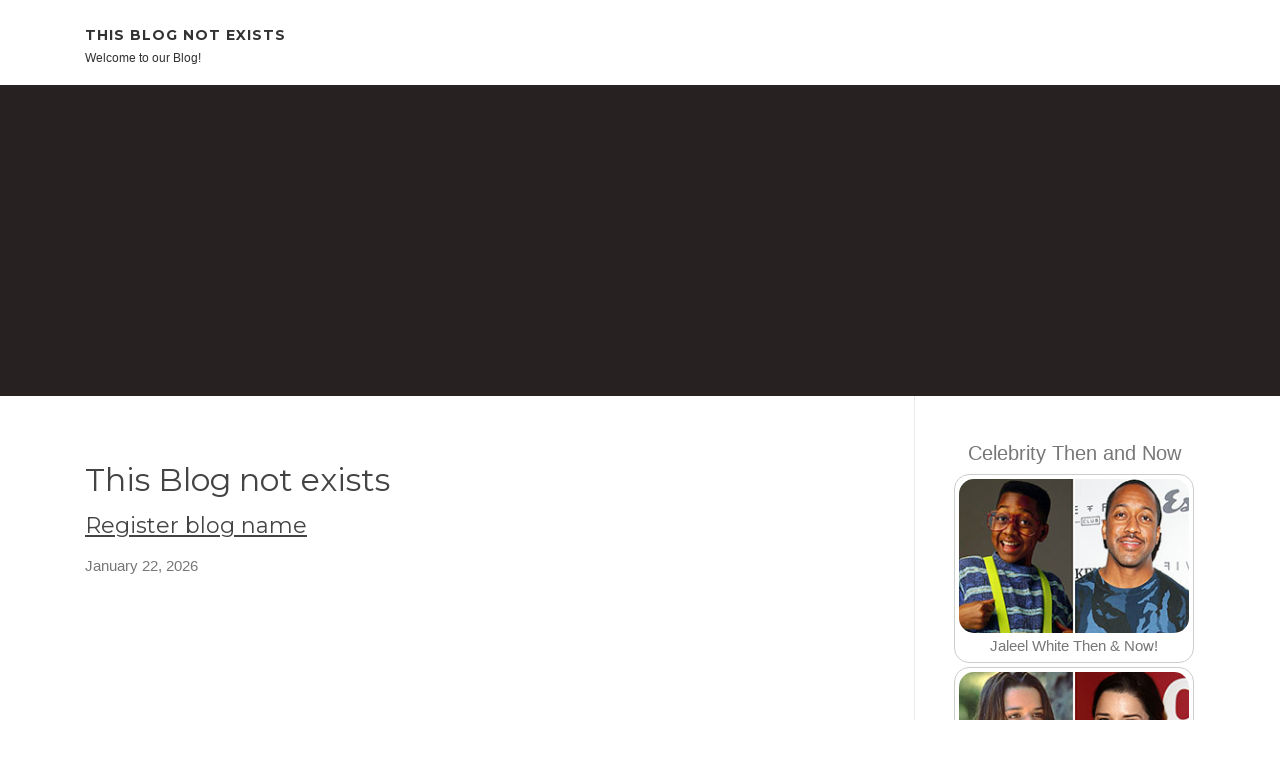

--- FILE ---
content_type: text/html; charset=UTF-8
request_url: https://sitemarketingdigital64.fitnell.com/
body_size: 2777
content:
<!DOCTYPE html>
<html lang="en-US"><head>
<meta charset="UTF-8">
<meta name="viewport" content="width=device-width, initial-scale=1">
<title>New blog This Blog not exists - homepage</title>

<script type="text/javascript" src="https://cdnjs.cloudflare.com/ajax/libs/jquery/3.3.1/jquery.min.js"></script>
<script type="text/javascript" src="https://media.fitnell.com/blog/blog.js"></script>

<link rel="stylesheet" id="screenr-fonts-css" href="https://fonts.googleapis.com/css?family=Open%2BSans%3A400%2C300%2C300italic%2C400italic%2C600%2C600italic%2C700%2C700italic%7CMontserrat%3A400%2C700&amp;subset=latin%2Clatin-ext" type="text/css" media="all">
<link rel="stylesheet" href="https://cdnjs.cloudflare.com/ajax/libs/font-awesome/4.6.3/css/font-awesome.min.css">
<link rel="stylesheet" href="https://cdnjs.cloudflare.com/ajax/libs/twitter-bootstrap/4.0.0-alpha/css/bootstrap.min.css">
<link rel="stylesheet" id="screenr-style-css" href="https://media.fitnell.com/blog/images/style.css" type="text/css" media="all">

<link href="https://media.fitnell.com/favicon.ico" rel="shortcut icon" />

<link rel="canonical" href="https://sitemarketingdigital64.fitnell.com/" />
<style type="text/css">@media (min-width: 1200px) {.container {max-width:1140px}}  </style>
</head>

<body class="single single-post postid-4 single-format-standard has-site-title has-site-tagline header-layout-fixed">
<div id="page" class="site"> <a class="skip-link screen-reader-text" href="#content">Skip to content</a>
  <header id="masthead" class="site-header" role="banner">
    <div class="container">
      <div class="site-branding">
        <p class="site-title"><a href="/" style="font-size: 14px;">This Blog not exists</a></p>
        <p class="site-description">Welcome to our Blog!</p>
      </div>
     
    </div>
  </header>
  <section id="page-header-cover" class="section-slider swiper-slider fixed has-image">
    <div class="swiper-container swiper-container-horizontal" data-autoplay="0" style="top: 0px;">
      <div class="swiper-wrapper">
        <div class="swiper-slide slide-align-center activated swiper-slide-active" style="background-image: url('https://media.fitnell.com/blog/images/img00.jpg'); ">
          <div class="swiper-slide-intro" style="opacity: 1;">
            <div class="swiper-intro-inner" style="padding-top: 13%; padding-bottom: 13%; margin-top: 0px;">
              <h2 class="swiper-slide-heading"></h2>
            </div>
          </div>
          <div class="overlay" style="opacity: 0.45;"></div>
        </div>
      </div>
    </div>
  </section>
  <div id="content" class="site-content">
    <div id="content-inside" class="container right-sidebar">
<div id="primary" class="content-area">
<main id="main" class="site-main" role="main">
  <style>
.single .entry-meta {
	padding-top: 0px;
}
.single .entry-header .entry-title {
    margin-bottom: 0px;
}

.entry-meta {
	border-top: 0px !Important;
}

.entry-title {
	font-size:23px !Important;
}
</style>
<br><h2>This Blog not exists</h2><h3><a href="https://fitnell.com/signup" style="text-decoration: underline;">Register blog name</a></h3>January 22, 2026
<div class="mfp-hide"><a href="https://kesbbb.fitnell.com/80426281/the-digital-revolution-of-area-commerce-in-middle-ga-and-outside-of">1</a><a href="https://tamzinupps956565.fitnell.com/80426280/reclaim-your-finances-expert-scam-recovery-services">2</a><a href="https://roryshim655661.fitnell.com/80426279/แพลตฟอร-มความบ-นเท-งออนไลน-สำหร-บผ-ใหญ-ในย-คด-จ-ท-ล">3</a><a href="https://tiffanyvelm384307.fitnell.com/80426278/analisis-lengkap-tentang-baginda168">4</a><a href="https://m3mhomesgurgaon76542.fitnell.com/80426277/the-best-side-of-m3m-homes">5</a><a href="https://martinapnli119062.fitnell.com/80426276/not-able-to-fulfill-this-request">6</a><a href="https://j06283.fitnell.com/80426275/tout-sur-casino-en-ligne">7</a><a href="https://renownedcircle75.fitnell.com/80426274/readers-views-point-on-boss-rummy-and-why-it-is-trending-on-social-media">8</a><a href="https://evcil-hayvan-r-nleri77788.fitnell.com/80426273/petiboo">9</a><a href="https://arrantuln368117.fitnell.com/80426272/get-your-cash-advance-with-a-44-loan">10</a><a href="https://partnervisaapplicationuk14825.fitnell.com/80426271/the-niche-specialists-finding-the-best-immigration-solicitors-in-london-for-your-specific-case">11</a><a href="https://justin2e454f.fitnell.com/80426270/netflix-june-2016-departures-what-s-leaving">12</a><a href="https://jackpotlounge.fitnell.com/80426269/utg位的策略與風險">13</a><a href="https://seo-neath64062.fitnell.com/80426268/6-suggestions-to-getting-the-very-best-slot-on-line-on-line-casino">14</a><a href="https://synergeticfield54.fitnell.com/80426267/why-d2c-fulfilment-is-a-trending-topic-now">15</a></div></main>
</div>

<div id="secondary" class="widget-area sidebar" role="complementary">
<section id="search-2" class="widget widget_search">
  <form role="search" method="get" class="search-form" action="">
    <label> <span class="screen-reader-text">Search for:</span>
      <input type="search" class="search-field" placeholder="Search …" value="" name="s">
    </label>
    <input type="submit" class="search-submit" value="Search">
  </form>
</section>
<section id="recent-posts-2" class="widget widget_recent_entries">
  <h2 class="widget-title">Links</h2>
  <ul>
    <li><a href="https://fitnell.com/login">Log in</a></li>
    <li><a href="/">Homepage</a></li>
    <li><a href="https://fitnell.com">Start page</a></li>
    <li><a href="https://fitnell.com/signup">Start your own blog</a></li>
    <li><a href="https://fitnell.com/signup">Start your own blog</a></li>
    <li><a href="https://remove.backlinks.live" target="_blank">Report this page</a></li>
  </ul>
</section>
<section id="archives-2" class="widget widget_archive">
  <h2 class="widget-title">Archives</h2>
  <ul>
    <li><a href="/">2026</a></li>
  </ul>
</section>
<section id="categories-2" class="widget widget_categories">
  <h2 class="widget-title">Categories</h2>
  <ul>
    <li class="cat-item cat-item-1"><a href="#">Blog</a> </li>
  </ul>
</section>
<section id="meta-2" class="widget widget_meta">
  <h2 class="widget-title">Meta</h2>
  <ul>
    <li><a href="https://fitnell.com/login">Log in</a></li>
    <li><a href="#">Entries <abbr title="Really Simple Syndication">RSS</abbr></a></li>
    <li><a href="#">Comments <abbr title="Really Simple Syndication">RSS</abbr></a></li>
    <li><a href="#">WordPress</a></li>
  </ul>
  <span style="width:100px; display:none; height:100px; "><a href="https://fitnell.com/new-posts?1">1</a><a href="https://fitnell.com/new-posts?2">2</a><a href="https://fitnell.com/new-posts?3">3</a><a href="https://fitnell.com/new-posts?4">4</a><a href="https://fitnell.com/new-posts?5">5</a></span>
  <span style="display: none;"><a href="https://fitnell.com/forum">forum</a></span>
</section>
</div>
      
    </div>
  </div>
  
<footer id="colophon" class="site-footer">
<div class=" site-info">
  <div class="container">
    <div class="site-copyright"> Copyright © 2026 <a href="https://fitnell.com" rel="home">fitnell.com</a>. All Rights Reserved. </div>
    <div class="theme-info"> <a href="https://fitnell.com/contact" style="margin-right:50px;">Contact Us</a> Theme by FameThemes</div>
  </div>
</div>
</footer>
</div>

<script defer src="https://static.cloudflareinsights.com/beacon.min.js/vcd15cbe7772f49c399c6a5babf22c1241717689176015" integrity="sha512-ZpsOmlRQV6y907TI0dKBHq9Md29nnaEIPlkf84rnaERnq6zvWvPUqr2ft8M1aS28oN72PdrCzSjY4U6VaAw1EQ==" data-cf-beacon='{"version":"2024.11.0","token":"d5069e69d47e44b4ba07d2112eb90ffe","r":1,"server_timing":{"name":{"cfCacheStatus":true,"cfEdge":true,"cfExtPri":true,"cfL4":true,"cfOrigin":true,"cfSpeedBrain":true},"location_startswith":null}}' crossorigin="anonymous"></script>
</body>
</html>